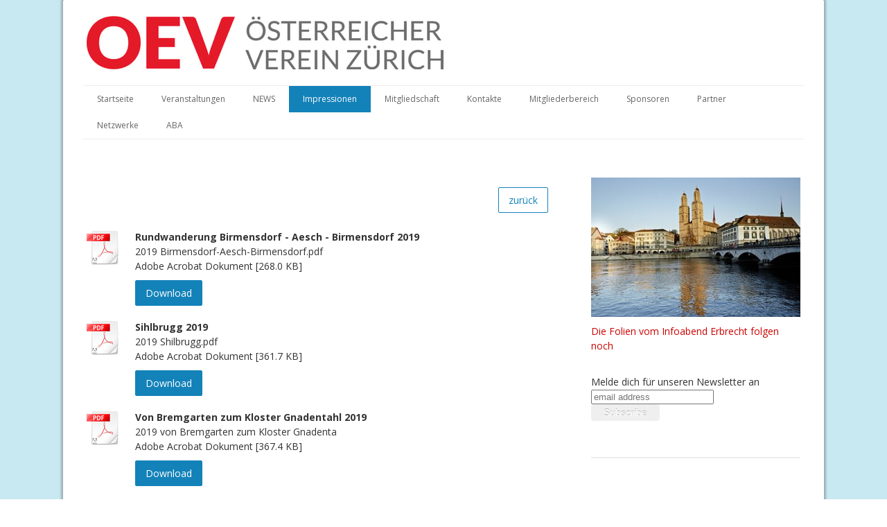

--- FILE ---
content_type: text/html; charset=UTF-8
request_url: https://www.oevzuerich.ch/impressionen/wanderungen/wanderberichte/
body_size: 8424
content:
<!DOCTYPE html>
<html lang="de-DE"><head>
    <meta charset="utf-8"/>
    <link rel="dns-prefetch preconnect" href="https://u.jimcdn.com/" crossorigin="anonymous"/>
<link rel="dns-prefetch preconnect" href="https://assets.jimstatic.com/" crossorigin="anonymous"/>
<link rel="dns-prefetch preconnect" href="https://image.jimcdn.com" crossorigin="anonymous"/>
<link rel="dns-prefetch preconnect" href="https://fonts.jimstatic.com" crossorigin="anonymous"/>
<meta name="viewport" content="width=device-width, initial-scale=1"/>
<meta http-equiv="X-UA-Compatible" content="IE=edge"/>
<meta name="description" content=""/>
<meta name="robots" content="index, follow, archive"/>
<meta property="st:section" content=""/>
<meta name="generator" content="Jimdo Creator"/>
<meta name="twitter:title" content="Wanderberichte"/>
<meta name="twitter:description" content="-"/>
<meta name="twitter:card" content="summary_large_image"/>
<meta property="og:url" content="http://www.oevzuerich.ch/impressionen/wanderungen/wanderberichte/"/>
<meta property="og:title" content="Wanderberichte"/>
<meta property="og:description" content=""/>
<meta property="og:type" content="website"/>
<meta property="og:locale" content="de_DE"/>
<meta property="og:site_name" content="Österreicher-Verein Zürich"/><title>Wanderberichte - Österreicher-Verein Zürich</title>
<link rel="icon" type="image/png" href="[data-uri]"/>
    
<link rel="canonical" href="https://www.oevzuerich.ch/impressionen/wanderungen/wanderberichte/"/>

        <script src="https://assets.jimstatic.com/ckies.js.865e7e29143a563466bd.js"></script>

        <script src="https://assets.jimstatic.com/cookieControl.js.05068c522913fc506a64.js"></script>
    <script>window.CookieControlSet.setToOff();</script>

    <style>html,body{margin:0}.hidden{display:none}.n{padding:5px}#cc-website-title a {text-decoration: none}.cc-m-image-align-1{text-align:left}.cc-m-image-align-2{text-align:right}.cc-m-image-align-3{text-align:center}</style>

        <link href="https://u.jimcdn.com/cms/o/s5b12fb8b254cf529/layout/dm_3f70f19773aa24edf25f46d536f84b2b/css/layout.css?t=1543256642" rel="stylesheet" type="text/css" id="jimdo_layout_css"/>
<script>     /* <![CDATA[ */     /*!  loadCss [c]2014 @scottjehl, Filament Group, Inc.  Licensed MIT */     window.loadCSS = window.loadCss = function(e,n,t){var r,l=window.document,a=l.createElement("link");if(n)r=n;else{var i=(l.body||l.getElementsByTagName("head")[0]).childNodes;r=i[i.length-1]}var o=l.styleSheets;a.rel="stylesheet",a.href=e,a.media="only x",r.parentNode.insertBefore(a,n?r:r.nextSibling);var d=function(e){for(var n=a.href,t=o.length;t--;)if(o[t].href===n)return e.call(a);setTimeout(function(){d(e)})};return a.onloadcssdefined=d,d(function(){a.media=t||"all"}),a};     window.onloadCSS = function(n,o){n.onload=function(){n.onload=null,o&&o.call(n)},"isApplicationInstalled"in navigator&&"onloadcssdefined"in n&&n.onloadcssdefined(o)}     /* ]]> */ </script>     <script>
// <![CDATA[
onloadCSS(loadCss('https://assets.jimstatic.com/web.css.0732c147b7adfbb7c932a67d78765812.css') , function() {
    this.id = 'jimdo_web_css';
});
// ]]>
</script>
<link href="https://assets.jimstatic.com/web.css.0732c147b7adfbb7c932a67d78765812.css" rel="preload" as="style"/>
<noscript>
<link href="https://assets.jimstatic.com/web.css.0732c147b7adfbb7c932a67d78765812.css" rel="stylesheet"/>
</noscript>
    <script>
    //<![CDATA[
        var jimdoData = {"isTestserver":false,"isLcJimdoCom":false,"isJimdoHelpCenter":false,"isProtectedPage":false,"cstok":"","cacheJsKey":"0ba5092ae053dfe2d8f882d5bc69346e6cd6ba39","cacheCssKey":"0ba5092ae053dfe2d8f882d5bc69346e6cd6ba39","cdnUrl":"https:\/\/assets.jimstatic.com\/","minUrl":"https:\/\/assets.jimstatic.com\/app\/cdn\/min\/file\/","authUrl":"https:\/\/a.jimdo.com\/","webPath":"https:\/\/www.oevzuerich.ch\/","appUrl":"https:\/\/a.jimdo.com\/","cmsLanguage":"de_DE","isFreePackage":false,"mobile":false,"isDevkitTemplateUsed":true,"isTemplateResponsive":true,"websiteId":"s5b12fb8b254cf529","pageId":2487743227,"packageId":2,"shop":{"deliveryTimeTexts":{"1":"1 - 3 Tage Lieferzeit","2":"3 - 5 Tage Lieferzeit","3":"5 - 8 Tage Lieferzeit"},"checkoutButtonText":"Zur Kasse","isReady":false,"currencyFormat":{"pattern":"\u00a4 #,##0.00;\u00a4-#,##0.00","convertedPattern":"$ #,##0.00","symbols":{"GROUPING_SEPARATOR":" ","DECIMAL_SEPARATOR":".","CURRENCY_SYMBOL":"CHF"}},"currencyLocale":"de_CH"},"tr":{"gmap":{"searchNotFound":"Die angegebene Adresse konnte nicht gefunden werden.","routeNotFound":"Die Anfahrtsroute konnte nicht berechnet werden. M\u00f6gliche Gr\u00fcnde: Die Startadresse ist zu ungenau oder zu weit von der Zieladresse entfernt."},"shop":{"checkoutSubmit":{"next":"N\u00e4chster Schritt","wait":"Bitte warten"},"paypalError":"Da ist leider etwas schiefgelaufen. Bitte versuche es erneut!","cartBar":"Zum Warenkorb","maintenance":"Dieser Shop ist vor\u00fcbergehend leider nicht erreichbar. Bitte probieren Sie es sp\u00e4ter noch einmal.","addToCartOverlay":{"productInsertedText":"Der Artikel wurde dem Warenkorb hinzugef\u00fcgt.","continueShoppingText":"Weiter einkaufen","reloadPageText":"neu laden"},"notReadyText":"Dieser Shop ist noch nicht vollst\u00e4ndig eingerichtet.","numLeftText":"Mehr als {:num} Exemplare dieses Artikels sind z.Z. leider nicht verf\u00fcgbar.","oneLeftText":"Es ist leider nur noch ein Exemplar dieses Artikels verf\u00fcgbar."},"common":{"timeout":"Es ist ein Fehler aufgetreten. Die von dir ausgew\u00e4hlte Aktion wurde abgebrochen. Bitte versuche es in ein paar Minuten erneut."},"form":{"badRequest":"Es ist ein Fehler aufgetreten: Die Eingaben konnten leider nicht \u00fcbermittelt werden. Bitte versuche es sp\u00e4ter noch einmal!"}},"jQuery":"jimdoGen002","isJimdoMobileApp":false,"bgConfig":{"id":134991027,"type":"color","color":"rgb(201, 233, 242)"},"bgFullscreen":null,"responsiveBreakpointLandscape":767,"responsiveBreakpointPortrait":480,"copyableHeadlineLinks":false,"tocGeneration":false,"googlemapsConsoleKey":false,"loggingForAnalytics":false,"loggingForPredefinedPages":false,"isFacebookPixelIdEnabled":false,"userAccountId":"f5e5abb6-0891-4f9b-a4bd-66af42b44285"};
    // ]]>
</script>

     <script> (function(window) { 'use strict'; var regBuff = window.__regModuleBuffer = []; var regModuleBuffer = function() { var args = [].slice.call(arguments); regBuff.push(args); }; if (!window.regModule) { window.regModule = regModuleBuffer; } })(window); </script>
    <script src="https://assets.jimstatic.com/web.js.9116b46b92b1358798e9.js" async="true"></script>
    <script src="https://assets.jimstatic.com/at.js.f382a7177e7e5639d628.js"></script>
    

</head>

<body class="body cc-page j-m-gallery-styles j-m-video-styles j-m-hr-styles j-m-header-styles j-m-text-styles j-m-emotionheader-styles j-m-htmlCode-styles j-m-rss-styles j-m-form-styles j-m-table-styles j-m-textWithImage-styles j-m-downloadDocument-styles j-m-imageSubtitle-styles j-m-flickr-styles j-m-googlemaps-styles j-m-blogSelection-styles j-m-comment-styles j-m-jimdo-styles j-m-profile-styles j-m-guestbook-styles j-m-promotion-styles j-m-twitter-styles j-m-hgrid-styles j-m-shoppingcart-styles j-m-catalog-styles j-m-product-styles-disabled j-m-facebook-styles j-m-sharebuttons-styles-disabled j-m-formnew-styles-disabled j-m-callToAction-styles j-m-turbo-styles j-m-spacing-styles j-m-googleplus-styles j-m-dummy-styles j-m-search-styles j-m-booking-styles j-m-socialprofiles-styles j-footer-styles cc-pagemode-default cc-content-parent" id="page-2487743227">

<div id="cc-inner" class="cc-content-parent">
  <!-- _main.sass -->
  <input type="checkbox" id="jtpl-navigation__checkbox" class="jtpl-navigation__checkbox"/><div class="jtpl-main cc-content-parent">

    <!-- background-area -->
    <div class="jtpl-background-area" background-area=""></div>
    <!-- END background-area -->

    <!-- _mobile-navigation.sass-->
    <div class="jtpl-mobile-topbar navigation-colors navigation-colors--transparency">
      <label for="jtpl-navigation__checkbox" class="jtpl-navigation__label navigation-colors__menu-icon">
        <span class="jtpl-navigation__icon navigation-colors__menu-icon"></span>
      </label>
    </div>
    <div class="jtpl-mobile-navigation navigation-colors navigation-colors--transparency">
      <div class="jtpl-mobile-navigation-container">
        <div data-container="navigation"><div class="j-nav-variant-nested"><ul class="cc-nav-level-0 j-nav-level-0"><li id="cc-nav-view-1136256685" class="jmd-nav__list-item-0 j-nav-has-children"><a href="/" data-link-title="Startseite">Startseite</a><span data-navi-toggle="cc-nav-view-1136256685" class="jmd-nav__toggle-button"></span><ul class="cc-nav-level-1 j-nav-level-1"><li id="cc-nav-view-1136434085" class="jmd-nav__list-item-1"><a href="/startseite/vorstand/" data-link-title="Vorstand">Vorstand</a></li><li id="cc-nav-view-1136426485" class="jmd-nav__list-item-1"><a href="/startseite/vereinschronik/" data-link-title="Vereinschronik">Vereinschronik</a></li><li id="cc-nav-view-2484349327" class="jmd-nav__list-item-1"><a href="/startseite/statuten/" data-link-title="Statuten">Statuten</a></li></ul></li><li id="cc-nav-view-2487645627" class="jmd-nav__list-item-0 j-nav-has-children"><a href="/veranstaltungen/" data-link-title="Veranstaltungen">Veranstaltungen</a><span data-navi-toggle="cc-nav-view-2487645627" class="jmd-nav__toggle-button"></span><ul class="cc-nav-level-1 j-nav-level-1"><li id="cc-nav-view-1136256785" class="jmd-nav__list-item-1"><a href="/veranstaltungen/jahresprogramm/" data-link-title="Jahresprogramm">Jahresprogramm</a></li><li id="cc-nav-view-2556369027" class="jmd-nav__list-item-1"><a href="/veranstaltungen/führung-im-kispi-zürich/" data-link-title="Führung im KISPI Zürich">Führung im KISPI Zürich</a></li><li id="cc-nav-view-2311105827" class="jmd-nav__list-item-1"><a href="/veranstaltungen/ball-2026/" data-link-title="Ball 2026">Ball 2026</a></li></ul></li><li id="cc-nav-view-2509495127" class="jmd-nav__list-item-0 j-nav-has-children"><a href="/news/" data-link-title="NEWS">NEWS</a><span data-navi-toggle="cc-nav-view-2509495127" class="jmd-nav__toggle-button"></span><ul class="cc-nav-level-1 j-nav-level-1"><li id="cc-nav-view-2492511427" class="jmd-nav__list-item-1"><a href="/news/lebensbestätigungen/" data-link-title="Lebensbestätigungen">Lebensbestätigungen</a></li></ul></li><li id="cc-nav-view-2487742427" class="jmd-nav__list-item-0 cc-nav-parent j-nav-parent jmd-nav__item--parent"><a href="/impressionen/" data-link-title="Impressionen">Impressionen</a></li><li id="cc-nav-view-2488273927" class="jmd-nav__list-item-0 j-nav-has-children"><a href="/mitgliedschaft/" data-link-title="Mitgliedschaft">Mitgliedschaft</a><span data-navi-toggle="cc-nav-view-2488273927" class="jmd-nav__toggle-button"></span><ul class="cc-nav-level-1 j-nav-level-1"><li id="cc-nav-view-2483729927" class="jmd-nav__list-item-1"><a href="/mitgliedschaft/online-anmeldeformular/" data-link-title="Online Anmeldeformular">Online Anmeldeformular</a></li></ul></li><li id="cc-nav-view-2490077727" class="jmd-nav__list-item-0 j-nav-has-children"><a href="/kontakte/" data-link-title="Kontakte">Kontakte</a><span data-navi-toggle="cc-nav-view-2490077727" class="jmd-nav__toggle-button"></span><ul class="cc-nav-level-1 j-nav-level-1"><li id="cc-nav-view-1136257485" class="jmd-nav__list-item-1"><a href="/kontakte/kontaktformular/" data-link-title="Kontaktformular">Kontaktformular</a></li></ul></li><li id="cc-nav-view-1137293985" class="jmd-nav__list-item-0"><a href="/mitgliederbereich/" data-link-title="Mitgliederbereich">Mitgliederbereich</a></li><li id="cc-nav-view-2545380727" class="jmd-nav__list-item-0"><a href="https://www.voes.ch/sponsoren/" data-link-title="Sponsoren" target="_blank" rel="nofollow">Sponsoren</a></li><li id="cc-nav-view-2545380527" class="jmd-nav__list-item-0"><a href="https://www.voes.ch/partner/" data-link-title="Partner" target="_blank" rel="nofollow">Partner</a></li><li id="cc-nav-view-2549202827" class="jmd-nav__list-item-0"><a href="https://www.voes.ch/netzwerke/" data-link-title="Netzwerke" target="_blank" rel="nofollow">Netzwerke</a></li><li id="cc-nav-view-2562528227" class="jmd-nav__list-item-0"><a href="/aba/" data-link-title="ABA">ABA</a></li></ul></div></div>
      </div>
    </div>
    <!-- END _mobile-navigation.sass-->
      <div class="jtpl-section__gutter layout-alignment content-options-box cc-content-parent">

      <!-- _header.sass -->
      <header class="jtpl-header"><div class="jtpl-header__container">
          <div id="cc-website-logo" class="cc-single-module-element"><div id="cc-m-13618746227" class="j-module n j-imageSubtitle"><div class="cc-m-image-container"><figure class="cc-imagewrapper cc-m-image-align-1">
<a href="https://www.oevzuerich.ch/" target="_self"><img srcset="https://image.jimcdn.com/cdn-cgi/image/width=320%2Cheight=10000%2Cfit=contain%2Cformat=jpg%2C/app/cms/storage/image/path/s5b12fb8b254cf529/image/i24134dbc36026a4d/version/1549393233/image.jpg 320w, https://image.jimcdn.com/cdn-cgi/image/width=515%2Cheight=10000%2Cfit=contain%2Cformat=jpg%2C/app/cms/storage/image/path/s5b12fb8b254cf529/image/i24134dbc36026a4d/version/1549393233/image.jpg 515w, https://image.jimcdn.com/cdn-cgi/image/width=640%2Cheight=10000%2Cfit=contain%2Cformat=jpg%2C/app/cms/storage/image/path/s5b12fb8b254cf529/image/i24134dbc36026a4d/version/1549393233/image.jpg 640w, https://image.jimcdn.com/cdn-cgi/image/width=960%2Cheight=10000%2Cfit=contain%2Cformat=jpg%2C/app/cms/storage/image/path/s5b12fb8b254cf529/image/i24134dbc36026a4d/version/1549393233/image.jpg 960w, https://image.jimcdn.com/cdn-cgi/image/width=1030%2Cheight=10000%2Cfit=contain%2Cformat=jpg%2C/app/cms/storage/image/path/s5b12fb8b254cf529/image/i24134dbc36026a4d/version/1549393233/image.jpg 1030w" sizes="(min-width: 515px) 515px, 100vw" id="cc-m-imagesubtitle-image-13618746227" src="https://image.jimcdn.com/cdn-cgi/image/width=515%2Cheight=10000%2Cfit=contain%2Cformat=jpg%2C/app/cms/storage/image/path/s5b12fb8b254cf529/image/i24134dbc36026a4d/version/1549393233/image.jpg" alt="Österreicher-Verein Zürich" class="" data-src-width="1187" data-src-height="178" data-src="https://image.jimcdn.com/cdn-cgi/image/width=515%2Cheight=10000%2Cfit=contain%2Cformat=jpg%2C/app/cms/storage/image/path/s5b12fb8b254cf529/image/i24134dbc36026a4d/version/1549393233/image.jpg" data-image-id="8870230427"/></a>    

</figure>
</div>
<div class="cc-clear"></div>
<script id="cc-m-reg-13618746227">// <![CDATA[

    window.regModule("module_imageSubtitle", {"data":{"imageExists":true,"hyperlink":"","hyperlink_target":"","hyperlinkAsString":"","pinterest":"0","id":13618746227,"widthEqualsContent":"0","resizeWidth":"515","resizeHeight":78},"id":13618746227});
// ]]>
</script></div></div>
          
        </div>

        <div class="jtpl-navigation">
          <!-- navigation.sass -->
          <nav class="jtpl-navigation__inner navigation-colors navigation-alignment" data-dropdown="true"><div data-container="navigation"><div class="j-nav-variant-nested"><ul class="cc-nav-level-0 j-nav-level-0"><li id="cc-nav-view-1136256685" class="jmd-nav__list-item-0 j-nav-has-children"><a href="/" data-link-title="Startseite">Startseite</a><span data-navi-toggle="cc-nav-view-1136256685" class="jmd-nav__toggle-button"></span><ul class="cc-nav-level-1 j-nav-level-1"><li id="cc-nav-view-1136434085" class="jmd-nav__list-item-1"><a href="/startseite/vorstand/" data-link-title="Vorstand">Vorstand</a></li><li id="cc-nav-view-1136426485" class="jmd-nav__list-item-1"><a href="/startseite/vereinschronik/" data-link-title="Vereinschronik">Vereinschronik</a></li><li id="cc-nav-view-2484349327" class="jmd-nav__list-item-1"><a href="/startseite/statuten/" data-link-title="Statuten">Statuten</a></li></ul></li><li id="cc-nav-view-2487645627" class="jmd-nav__list-item-0 j-nav-has-children"><a href="/veranstaltungen/" data-link-title="Veranstaltungen">Veranstaltungen</a><span data-navi-toggle="cc-nav-view-2487645627" class="jmd-nav__toggle-button"></span><ul class="cc-nav-level-1 j-nav-level-1"><li id="cc-nav-view-1136256785" class="jmd-nav__list-item-1"><a href="/veranstaltungen/jahresprogramm/" data-link-title="Jahresprogramm">Jahresprogramm</a></li><li id="cc-nav-view-2556369027" class="jmd-nav__list-item-1"><a href="/veranstaltungen/führung-im-kispi-zürich/" data-link-title="Führung im KISPI Zürich">Führung im KISPI Zürich</a></li><li id="cc-nav-view-2311105827" class="jmd-nav__list-item-1"><a href="/veranstaltungen/ball-2026/" data-link-title="Ball 2026">Ball 2026</a></li></ul></li><li id="cc-nav-view-2509495127" class="jmd-nav__list-item-0 j-nav-has-children"><a href="/news/" data-link-title="NEWS">NEWS</a><span data-navi-toggle="cc-nav-view-2509495127" class="jmd-nav__toggle-button"></span><ul class="cc-nav-level-1 j-nav-level-1"><li id="cc-nav-view-2492511427" class="jmd-nav__list-item-1"><a href="/news/lebensbestätigungen/" data-link-title="Lebensbestätigungen">Lebensbestätigungen</a></li></ul></li><li id="cc-nav-view-2487742427" class="jmd-nav__list-item-0 cc-nav-parent j-nav-parent jmd-nav__item--parent"><a href="/impressionen/" data-link-title="Impressionen">Impressionen</a></li><li id="cc-nav-view-2488273927" class="jmd-nav__list-item-0 j-nav-has-children"><a href="/mitgliedschaft/" data-link-title="Mitgliedschaft">Mitgliedschaft</a><span data-navi-toggle="cc-nav-view-2488273927" class="jmd-nav__toggle-button"></span><ul class="cc-nav-level-1 j-nav-level-1"><li id="cc-nav-view-2483729927" class="jmd-nav__list-item-1"><a href="/mitgliedschaft/online-anmeldeformular/" data-link-title="Online Anmeldeformular">Online Anmeldeformular</a></li></ul></li><li id="cc-nav-view-2490077727" class="jmd-nav__list-item-0 j-nav-has-children"><a href="/kontakte/" data-link-title="Kontakte">Kontakte</a><span data-navi-toggle="cc-nav-view-2490077727" class="jmd-nav__toggle-button"></span><ul class="cc-nav-level-1 j-nav-level-1"><li id="cc-nav-view-1136257485" class="jmd-nav__list-item-1"><a href="/kontakte/kontaktformular/" data-link-title="Kontaktformular">Kontaktformular</a></li></ul></li><li id="cc-nav-view-1137293985" class="jmd-nav__list-item-0"><a href="/mitgliederbereich/" data-link-title="Mitgliederbereich">Mitgliederbereich</a></li><li id="cc-nav-view-2545380727" class="jmd-nav__list-item-0"><a href="https://www.voes.ch/sponsoren/" data-link-title="Sponsoren" target="_blank" rel="nofollow">Sponsoren</a></li><li id="cc-nav-view-2545380527" class="jmd-nav__list-item-0"><a href="https://www.voes.ch/partner/" data-link-title="Partner" target="_blank" rel="nofollow">Partner</a></li><li id="cc-nav-view-2549202827" class="jmd-nav__list-item-0"><a href="https://www.voes.ch/netzwerke/" data-link-title="Netzwerke" target="_blank" rel="nofollow">Netzwerke</a></li><li id="cc-nav-view-2562528227" class="jmd-nav__list-item-0"><a href="/aba/" data-link-title="ABA">ABA</a></li></ul></div></div>
          </nav><!-- END navigation.sass --><!-- _cart.sass --><div class="jtpl-cart">
            
          </div>
          <!-- END _cart.sass -->

        </div>

      </header><!-- END _header-sass --><!-- _content-container.sass --><div class="jtpl-content__container cc-content-parent">
        <div class="jtpl-breadcrump breadcrumb-options">
          <div data-container="navigation"><div class="j-nav-variant-breadcrumb"><ol itemscope="true" itemtype="http://schema.org/BreadcrumbList"><li itemscope="true" itemprop="itemListElement" itemtype="http://schema.org/ListItem"><a href="/impressionen/" data-link-title="Impressionen" itemprop="item"><span itemprop="name">Impressionen</span></a><meta itemprop="position" content="1"/></li></ol></div></div>
        </div>

        <div class="jtpl-content content-options cc-content-parent">
          <div id="content_area" data-container="content"><div id="content_start"></div>
        
        <div id="cc-matrix-3853844327"><div id="cc-m-13618990827" class="j-module n j-callToAction "><div class="j-calltoaction-wrapper j-calltoaction-align-3">
    <a class="j-calltoaction-link j-calltoaction-link-style-3" data-action="button" href="/impressionen/wanderungen/" data-title="zurück">
        zurück    </a>
</div>
</div><div id="cc-m-13763330127" class="j-module n j-downloadDocument ">
        <a class="j-m-dowload" href="/app/download/13763330127/2019+Birmensdorf-Aesch-Birmensdorf.pdf?t=1558807572">            <img src="https://assets.jimstatic.com/s/img/cc/icons/pdf.png" width="51" height="51" class="downloadImage" alt="Download"/>
                </a>
        
    <div data-name="download-description" class="descriptionContainer">
                    <div class="cc-m-download-title">Rundwanderung Birmensdorf - Aesch - Birmensdorf 2019</div>
        
        
                    <div class="cc-m-download-file">
                <div class="cc-m-download-file-name">2019 Birmensdorf-Aesch-Birmensdorf.pdf</div>
                <div class="cc-m-download-file-info">
                    <span class="cc-m-download-file-type">Adobe Acrobat Dokument</span>
                    <span class="cc-m-download-file-size">268.0 KB</span>
                </div>
                <div class="cc-m-download-file-link"><a href="/app/download/13763330127/2019+Birmensdorf-Aesch-Birmensdorf.pdf?t=1558807572" class="cc-m-download-link">Download</a></div>
            </div>
            </div>

    
    <script id="cc-m-reg-13763330127">// <![CDATA[

    window.regModule("module_downloadDocument", {"variant":"default","selector":"#cc-m-download-13763330127","id":"13763330127","showpreview":true,"fileExists":true});
// ]]>
</script></div><div id="cc-m-13763329927" class="j-module n j-downloadDocument ">
        <a class="j-m-dowload" href="/app/download/13763329927/2019+Shilbrugg.pdf?t=1558807548">            <img src="https://assets.jimstatic.com/s/img/cc/icons/pdf.png" width="51" height="51" class="downloadImage" alt="Download"/>
                </a>
        
    <div data-name="download-description" class="descriptionContainer">
                    <div class="cc-m-download-title">Sihlbrugg 2019</div>
        
        
                    <div class="cc-m-download-file">
                <div class="cc-m-download-file-name">2019 Shilbrugg.pdf</div>
                <div class="cc-m-download-file-info">
                    <span class="cc-m-download-file-type">Adobe Acrobat Dokument</span>
                    <span class="cc-m-download-file-size">361.7 KB</span>
                </div>
                <div class="cc-m-download-file-link"><a href="/app/download/13763329927/2019+Shilbrugg.pdf?t=1558807548" class="cc-m-download-link">Download</a></div>
            </div>
            </div>

    
    <script id="cc-m-reg-13763329927">// <![CDATA[

    window.regModule("module_downloadDocument", {"variant":"default","selector":"#cc-m-download-13763329927","id":"13763329927","showpreview":true,"fileExists":true});
// ]]>
</script></div><div id="cc-m-13763329827" class="j-module n j-downloadDocument ">
        <a class="j-m-dowload" href="/app/download/13763329827/2019+von+Bremgarten+zum+Kloster+Gnadental.pdf?t=1558807548">            <img src="https://assets.jimstatic.com/s/img/cc/icons/pdf.png" width="51" height="51" class="downloadImage" alt="Download"/>
                </a>
        
    <div data-name="download-description" class="descriptionContainer">
                    <div class="cc-m-download-title">Von Bremgarten zum Kloster Gnadentahl 2019</div>
        
        
                    <div class="cc-m-download-file">
                <div class="cc-m-download-file-name">2019 von Bremgarten zum Kloster Gnadenta</div>
                <div class="cc-m-download-file-info">
                    <span class="cc-m-download-file-type">Adobe Acrobat Dokument</span>
                    <span class="cc-m-download-file-size">367.4 KB</span>
                </div>
                <div class="cc-m-download-file-link"><a href="/app/download/13763329827/2019+von+Bremgarten+zum+Kloster+Gnadental.pdf?t=1558807548" class="cc-m-download-link">Download</a></div>
            </div>
            </div>

    
    <script id="cc-m-reg-13763329827">// <![CDATA[

    window.regModule("module_downloadDocument", {"variant":"default","selector":"#cc-m-download-13763329827","id":"13763329827","showpreview":true,"fileExists":true});
// ]]>
</script></div><div id="cc-m-13705849727" class="j-module n j-downloadDocument ">
        <a class="j-m-dowload" href="/app/download/13705849727/Wanderung_Hoengg_2019.pdf?t=1558807548">            <img src="https://assets.jimstatic.com/s/img/cc/icons/pdf.png" width="51" height="51" class="downloadImage" alt="Download"/>
                </a>
        
    <div data-name="download-description" class="descriptionContainer">
                    <div class="cc-m-download-title">Wanderung Höngg 2019</div>
        
        
                    <div class="cc-m-download-file">
                <div class="cc-m-download-file-name">Wanderung_Hoengg_2019.pdf</div>
                <div class="cc-m-download-file-info">
                    <span class="cc-m-download-file-type">Adobe Acrobat Dokument</span>
                    <span class="cc-m-download-file-size">348.5 KB</span>
                </div>
                <div class="cc-m-download-file-link"><a href="/app/download/13705849727/Wanderung_Hoengg_2019.pdf?t=1558807548" class="cc-m-download-link">Download</a></div>
            </div>
            </div>

    
    <script id="cc-m-reg-13705849727">// <![CDATA[

    window.regModule("module_downloadDocument", {"variant":"default","selector":"#cc-m-download-13705849727","id":"13705849727","showpreview":true,"fileExists":true});
// ]]>
</script></div><div id="cc-m-13629891727" class="j-module n j-downloadDocument ">
        <a class="j-m-dowload" href="/app/download/13629891727/Auf+dem+Wildheuerpfad.pdf?t=1558807548">            <img src="https://assets.jimstatic.com/s/img/cc/icons/pdf.png" width="51" height="51" class="downloadImage" alt="Download"/>
                </a>
        
    <div data-name="download-description" class="descriptionContainer">
                    <div class="cc-m-download-title">Auf dem Wildheuerpfad August 2018</div>
        
        
                    <div class="cc-m-download-file">
                <div class="cc-m-download-file-name">Auf dem Wildheuerpfad.pdf</div>
                <div class="cc-m-download-file-info">
                    <span class="cc-m-download-file-type">Adobe Acrobat Dokument</span>
                    <span class="cc-m-download-file-size">268.8 KB</span>
                </div>
                <div class="cc-m-download-file-link"><a href="/app/download/13629891727/Auf+dem+Wildheuerpfad.pdf?t=1558807548" class="cc-m-download-link">Download</a></div>
            </div>
            </div>

    
    <script id="cc-m-reg-13629891727">// <![CDATA[

    window.regModule("module_downloadDocument", {"variant":"default","selector":"#cc-m-download-13629891727","id":"13629891727","showpreview":true,"fileExists":true});
// ]]>
</script></div><div id="cc-m-13618983927" class="j-module n j-downloadDocument ">
        <a class="j-m-dowload" href="/app/download/13618983927/2018+H%C3%B6ngger+Spaziergang.pdf?t=1558807548">            <img src="https://assets.jimstatic.com/s/img/cc/icons/pdf.png" width="51" height="51" class="downloadImage" alt="Download"/>
                </a>
        
    <div data-name="download-description" class="descriptionContainer">
                    <div class="cc-m-download-title">Höngger Spaziergang Januar 2018</div>
        
        
                    <div class="cc-m-download-file">
                <div class="cc-m-download-file-name">2018 Höngger Spaziergang.pdf</div>
                <div class="cc-m-download-file-info">
                    <span class="cc-m-download-file-type">Adobe Acrobat Dokument</span>
                    <span class="cc-m-download-file-size">204.1 KB</span>
                </div>
                <div class="cc-m-download-file-link"><a href="/app/download/13618983927/2018+H%C3%B6ngger+Spaziergang.pdf?t=1558807548" class="cc-m-download-link">Download</a></div>
            </div>
            </div>

    
    <script id="cc-m-reg-13618983927">// <![CDATA[

    window.regModule("module_downloadDocument", {"variant":"default","selector":"#cc-m-download-13618983927","id":"13618983927","showpreview":true,"fileExists":true});
// ]]>
</script></div></div>
        
        </div>
        </div>

        <aside class="jtpl-sidebar sidebar-options"><div data-container="sidebar"><div id="cc-matrix-1376723685"><div id="cc-m-13707480027" class="j-module n j-imageSubtitle "><figure class="cc-imagewrapper cc-m-image-align-1 cc-m-width-maxed">
<img srcset="https://image.jimcdn.com/cdn-cgi/image/width=302%2Cheight=10000%2Cfit=contain%2Cformat=jpg%2C/app/cms/storage/image/path/s5b12fb8b254cf529/image/i6c0f3e6bfefe33c4/version/1549393268/image.jpg 302w, https://image.jimcdn.com/cdn-cgi/image/width=320%2Cheight=10000%2Cfit=contain%2Cformat=jpg%2C/app/cms/storage/image/path/s5b12fb8b254cf529/image/i6c0f3e6bfefe33c4/version/1549393268/image.jpg 320w, https://image.jimcdn.com/cdn-cgi/image/width=604%2Cheight=10000%2Cfit=contain%2Cformat=jpg%2C/app/cms/storage/image/path/s5b12fb8b254cf529/image/i6c0f3e6bfefe33c4/version/1549393268/image.jpg 604w" sizes="(min-width: 302px) 302px, 100vw" id="cc-m-imagesubtitle-image-13707480027" src="https://image.jimcdn.com/cdn-cgi/image/width=302%2Cheight=10000%2Cfit=contain%2Cformat=jpg%2C/app/cms/storage/image/path/s5b12fb8b254cf529/image/i6c0f3e6bfefe33c4/version/1549393268/image.jpg" alt="" class="" data-src-width="1024" data-src-height="683" data-src="https://image.jimcdn.com/cdn-cgi/image/width=302%2Cheight=10000%2Cfit=contain%2Cformat=jpg%2C/app/cms/storage/image/path/s5b12fb8b254cf529/image/i6c0f3e6bfefe33c4/version/1549393268/image.jpg" data-image-id="8946727927"/>    

</figure>

<div class="cc-clear"></div>
<script id="cc-m-reg-13707480027">// <![CDATA[

    window.regModule("module_imageSubtitle", {"data":{"imageExists":true,"hyperlink":"","hyperlink_target":"","hyperlinkAsString":"","pinterest":"0","id":13707480027,"widthEqualsContent":"1","resizeWidth":"302","resizeHeight":202},"id":13707480027});
// ]]>
</script></div><div id="cc-m-14980833827" class="j-module n j-text "><p>
    <span style="color: #cc0000;">Die Folien vom Infoabend Erbrecht folgen noch</span>
</p></div><div id="cc-m-8324285185" class="j-module n j-text "><!-- Begin MailChimp Signup Form -->

<p>
     
</p>

<div id="mc_embed_signup">
    <form action="//oevzuerich.us10.list-manage.com/subscribe/post?u=50d314f232e5945873a428811&amp;id=8cc3d9002b" method="post" id="mc-embedded-subscribe-form" name="mc-embedded-subscribe-form" class="validate" target="_blank" novalidate="">
        <div id="mc_embed_signup_scroll">
            <label for="mce-EMAIL">Melde dich für unseren Newsletter an</label>             
        </div>

        <div>
            <input value="" name="EMAIL" class="email" id="mce-EMAIL" placeholder="email address" required="" type="email"/> 
            <!-- real people should not fill this in and expect good things - do not remove this or risk form bot signups-->

            <div style="position: absolute; left: -5000px;">
                <input name="b_50d314f232e5945873a428811_8cc3d9002b" value="" type="text" tabindex="-1"/>
            </div>

            <div class="clear">
                <input value="Subscribe" name="subscribe" id="mc-embedded-subscribe" class="button" type="submit"/>
            </div>
        </div>
    </form>
</div>
<!--End mc_embed_signup--></div><div id="cc-m-13674284827" class="j-module n j-spacing ">
    <div class="cc-m-spacer" style="height: 25px;">
    
</div>

</div><div id="cc-m-14884834627" class="j-module n j-hr ">    <hr/>
</div><div id="cc-m-14884837727" class="j-module n j-spacing ">
    <div class="cc-m-spacer" style="height: 50px;">
    
</div>

</div><div id="cc-m-6040400785" class="j-module n j-text "><p>
    <span style="color: #000000;"><strong>Österreicher-Verein Zürich</strong></span><br/>
    <a href="mailto:info@oevzuerich.ch" title="info@oevzuerich.ch"><span style="color: #000000;">info@oevzuerich.ch</span></a>
</p></div><div id="cc-m-14363559427" class="j-module n j-spacing ">
    <div class="cc-m-spacer" style="height: 33px;">
    
</div>

</div></div></div>
        </aside>
</div>
      <!-- END _content-container.sass -->

      <!-- _footer.sass -->
      <footer class="jtpl-footer footer-options"><div id="contentfooter" data-container="footer">

    
    <div class="j-meta-links">
        <a href="/about/">Impressum</a> | <a href="//www.oevzuerich.ch/j/privacy">Datenschutz</a> | <a href="/sitemap/">Sitemap</a>    </div>

    <div class="j-admin-links">
            
    <span class="loggedout">
        <a rel="nofollow" id="login" href="/login">Anmelden</a>
    </span>

<span class="loggedin">
    <a rel="nofollow" id="logout" target="_top" href="https://cms.e.jimdo.com/app/cms/logout.php">
        Abmelden    </a>
    |
    <a rel="nofollow" id="edit" target="_top" href="https://a.jimdo.com/app/auth/signin/jumpcms/?page=2487743227">Bearbeiten</a>
</span>
        </div>

    
</div>

      </footer><!-- END _footer.sass -->
</div>
  </div>
</div>    <script type="text/javascript">
//<![CDATA[
addAutomatedTracking('creator.website', track_anon);
//]]>
</script>
    
<div id="loginbox" class="hidden">

    <div id="loginbox-header">

    <a class="cc-close" title="Dieses Element zuklappen" href="#">zuklappen</a>

    <div class="c"></div>

</div>

<div id="loginbox-content">

        <div id="resendpw"></div>

        <div id="loginboxOuter"></div>
    </div>
</div>
<div id="loginbox-darklayer" class="hidden"></div>
<script>// <![CDATA[

    window.regModule("web_login", {"url":"https:\/\/www.oevzuerich.ch\/","pageId":2487743227});
// ]]>
</script>




</body>
</html>


--- FILE ---
content_type: text/css; charset=UTF-8
request_url: https://u.jimcdn.com/cms/o/s5b12fb8b254cf529/layout/dm_3f70f19773aa24edf25f46d536f84b2b/css/layout.css?t=1543256642
body_size: 5566
content:
@import url(https://fonts.jimstatic.com/css?family=Open+Sans:400,700,400italic,700italic|Dosis:400);@import url("https://fonts.jimstatic.com/css?family=Open%20Sans%3Aregular%7COpen%20Sans%3Aregular&subset=latin");fieldset,figure,p{margin:0}.jtpl-navigation__checkbox:checked+.jtpl-main .jtpl-navigation__icon,.jtpl-navigation__checkbox:checked+.jtpl-main .jtpl-navigation__icon:after,.jtpl-navigation__checkbox:checked+.jtpl-main .jtpl-navigation__icon:before,.jtpl-navigation__icon,.jtpl-navigation__icon:after,.jtpl-navigation__icon:before{border-radius:1000px;border-top-style:solid;display:block}a:link img,a:visited img,fieldset{border:0}.jtpl-navigation__checkbox:checked+.jtpl-main .jtpl-navigation__icon:after,.jtpl-navigation__checkbox:checked+.jtpl-main .jtpl-navigation__icon:before,.jtpl-navigation__icon:after,.jtpl-navigation__icon:before{content:'';position:absolute;width:100%}.jtpl-mobile-navigation .jmd-nav__toggle-button:after,.jtpl-mobile-navigation .jmd-nav__toggle-button:before{clear:both;display:table}fieldset{padding:0}html{font-size:62.5%;-webkit-text-size-adjust:100%;-ms-text-size-adjust:100%}.j-module .j-rss .rssFeedTitle,.j-module .j-website-title-content,.j-module h1,.j-module h2,.j-module h3,.j-module h4,.j-rss .j-module .rssFeedTitle,.j-rss .j-static-page .rssFeedTitle,.j-static-page .j-rss .rssFeedTitle,.j-static-page .j-website-title-content,.j-static-page h1,.j-static-page h2,.j-static-page h3,.j-static-page
h4{word-wrap:break-word}@media (max-width:767px){.j-module .j-website-title-content,.j-module h1,.j-static-page .j-website-title-content,.j-static-page
h1{font-size:30px!important}.j-module h2,.j-static-page
h2{font-size:26px!important}.j-module .j-rss .rssFeedTitle,.j-module h3,.j-rss .j-module .rssFeedTitle,.j-rss .j-static-page .rssFeedTitle,.j-static-page .j-rss .rssFeedTitle,.j-static-page
h3{font-size:22px!important}.j-module .cc-shop-product-desc h4,.j-static-page .cc-shop-product-desc
h4{font-size:19px!important}}.j-module .j-rss .rssFeedTitle,.j-module h1,.j-module h2,.j-module h3,.j-module h4,.j-rss .j-module .rssFeedTitle,.j-rss .j-static-page .rssFeedTitle,.j-rss .jtpl-footer .rssFeedTitle,.j-static-page .j-rss .rssFeedTitle,.j-static-page h1,.j-static-page h2,.j-static-page h3,.j-static-page h4,.jtpl-footer .j-rss .rssFeedTitle,.jtpl-footer h1,.jtpl-footer h2,.jtpl-footer h3,.jtpl-footer
h4{margin:0;color:#757575}.j-module h1,.j-static-page h1,.jtpl-footer
h1{font-size:36px;font-size:3.6rem;line-height:1.05}.j-module h2,.j-static-page h2,.jtpl-footer
h2{font-size:32px;font-size:3.2rem;line-height:1.25}.j-module .j-rss .rssFeedTitle,.j-module h3,.j-rss .j-module .rssFeedTitle,.j-rss .j-static-page .rssFeedTitle,.j-rss .jtpl-footer .rssFeedTitle,.j-static-page .j-rss .rssFeedTitle,.j-static-page h3,.jtpl-footer .j-rss .rssFeedTitle,.jtpl-footer
h3{font-size:24px;font-size:2.4rem;line-height:1.25}.blogreadmore:link,.blogreadmore:visited,.cc-pagemode-overlay input[type=submit].submitUser,.comment:link,.comment:visited,.commententry input[type=submit],.j-callToAction .j-calltoaction-link-style-1,.j-callToAction .j-calltoaction-link-style-2,.j-checkout__button,.j-comment input[type=submit],.j-downloadDocument .cc-m-download-link,.j-formnew input[type=submit],.j-googlemaps .cc-map-route-submit button,.j-newsletterbox input[type=submit],.j-product .cc-shop-addtocard,.j-rss br+a[target="_blank"],.skiptoform a:link,.skiptoform a:visited{border-radius:2px;box-sizing:border-box;transition:all .3s ease-in-out;font-size:14px;font-size:1.4rem;line-height:1.5;background-color:#1382b9;border:1px
solid #1382b9;color:#fff;cursor:pointer;display:inline-block;margin:1em
0;padding:.5em 1em;font-family:inherit;text-align:center;text-decoration:none}.blogreadmore:active:link,.blogreadmore:active:visited,.blogreadmore:focus:link,.blogreadmore:focus:visited,.blogreadmore:hover:link,.blogreadmore:hover:visited,.cc-pagemode-overlay input[type=submit].submitUser:active,.cc-pagemode-overlay input[type=submit].submitUser:focus,.cc-pagemode-overlay input[type=submit].submitUser:hover,.comment:active:link,.comment:active:visited,.comment:focus:link,.comment:focus:visited,.comment:hover:link,.comment:hover:visited,.commententry input[type=submit]:active,.commententry input[type=submit]:focus,.commententry input[type=submit]:hover,.j-callToAction .j-calltoaction-link-style-1:active,.j-callToAction .j-calltoaction-link-style-1:focus,.j-callToAction .j-calltoaction-link-style-1:hover,.j-callToAction .j-calltoaction-link-style-2:active,.j-callToAction .j-calltoaction-link-style-2:focus,.j-callToAction .j-calltoaction-link-style-2:hover,.j-checkout__button:active,.j-checkout__button:focus,.j-checkout__button:hover,.j-comment input[type=submit]:active,.j-comment input[type=submit]:focus,.j-comment input[type=submit]:hover,.j-downloadDocument .cc-m-download-link:active,.j-downloadDocument .cc-m-download-link:focus,.j-downloadDocument .cc-m-download-link:hover,.j-formnew input[type=submit]:active,.j-formnew input[type=submit]:focus,.j-formnew input[type=submit]:hover,.j-googlemaps .cc-map-route-submit button:active,.j-googlemaps .cc-map-route-submit button:focus,.j-googlemaps .cc-map-route-submit button:hover,.j-newsletterbox input[type=submit]:active,.j-newsletterbox input[type=submit]:focus,.j-newsletterbox input[type=submit]:hover,.j-product .cc-shop-addtocard:active,.j-product .cc-shop-addtocard:focus,.j-product .cc-shop-addtocard:hover,.j-rss br+a[target="_blank"]:active,.j-rss br+a[target="_blank"]:focus,.j-rss br+a[target="_blank"]:hover,.skiptoform a:active:link,.skiptoform a:active:visited,.skiptoform a:focus:link,.skiptoform a:focus:visited,.skiptoform a:hover:link,.skiptoform a:hover:visited{background-color:#0a415d;border-color:#0a415d;color:#fff;font-style:normal}.j-product .cc-shop-addtocard{background-color:#88b913;border-color:#88b913}.j-product .cc-shop-addtocard:active,.j-product .cc-shop-addtocard:focus,.j-product .cc-shop-addtocard:hover{background-color:#445d0a;border-color:#445d0a}.cc-pagemode-overlay #password,.j-checkout__input-field,.j-comment input[type=text],.j-comment input[type=date],.j-comment textarea,.j-formnew .cc-m-form-view-sortable input[type=text],.j-formnew .cc-m-form-view-sortable input[type=date],.j-formnew .cc-m-form-view-sortable input[type=email],.j-formnew .cc-m-form-view-sortable select,.j-formnew .cc-m-form-view-sortable textarea,.j-googlemaps .cc-map-route-start,.j-newsletterbox input[type=email]{border-radius:2px;box-sizing:border-box;transition:border-color .3s ease-in-out;padding:5px;background-color:#ededed;border:1px
solid;font-family:inherit;font-size:14px;font-size:1.4rem;line-height:1.5}.jtpl-main,.jtpl-navigation__inner .j-nav-level-0
li{font-family:"Open Sans",Helvetica,Arial,sans-serif}.cc-pagemode-overlay #password:active,.cc-pagemode-overlay #password:focus,.cc-pagemode-overlay #password:hover,.j-checkout__input-field:active,.j-checkout__input-field:focus,.j-checkout__input-field:hover,.j-comment input[type=text]:active,.j-comment input[type=text]:focus,.j-comment input[type=text]:hover,.j-comment input[type=date]:active,.j-comment input[type=date]:focus,.j-comment input[type=date]:hover,.j-comment textarea:active,.j-comment textarea:focus,.j-comment textarea:hover,.j-formnew .cc-m-form-view-sortable input[type=text]:active,.j-formnew .cc-m-form-view-sortable input[type=text]:focus,.j-formnew .cc-m-form-view-sortable input[type=text]:hover,.j-formnew .cc-m-form-view-sortable input[type=date]:active,.j-formnew .cc-m-form-view-sortable input[type=date]:focus,.j-formnew .cc-m-form-view-sortable input[type=date]:hover,.j-formnew .cc-m-form-view-sortable input[type=email]:active,.j-formnew .cc-m-form-view-sortable input[type=email]:focus,.j-formnew .cc-m-form-view-sortable input[type=email]:hover,.j-formnew .cc-m-form-view-sortable select:active,.j-formnew .cc-m-form-view-sortable select:focus,.j-formnew .cc-m-form-view-sortable select:hover,.j-formnew .cc-m-form-view-sortable textarea:active,.j-formnew .cc-m-form-view-sortable textarea:focus,.j-formnew .cc-m-form-view-sortable textarea:hover,.j-googlemaps .cc-map-route-start:active,.j-googlemaps .cc-map-route-start:focus,.j-googlemaps .cc-map-route-start:hover,.j-newsletterbox input[type=email]:active,.j-newsletterbox input[type=email]:focus,.j-newsletterbox input[type=email]:hover{border-color:inherit;outline:0}.j-has-shop .jtpl-navigation .j-nav-level-0{padding-right:70px}.jtpl-cart .j-cart{top:0;right:0}@media (max-width:767px){.jtpl-cart .j-cart:hover .j-cart--hover-popup{display:none}}.jtpl-cart .j-cart-icon-wrapper{height:60px;box-sizing:border-box;background:rgba(180,180,180,.75)!important}.jtpl-cart .j-cart-icon-wrapper .j-cart-icon{padding:7px
20px;color:rgba(50,50,50,.9);background-color:transparent}@media (min-width:768px){.jtpl-cart .j-cart{position:static}.jtpl-cart .j-cart:hover .j-cart--hover-popup{position:absolute;z-index:100;right:0}.jtpl-cart .j-cart-icon-wrapper{position:absolute;top:0;bottom:0;right:0;height:100%;max-height:80px}.jtpl-cart .j-cart-icon-wrapper .j-cart-icon{display:block;top:50%;margin-top:-12px;padding:0
15px;line-height:1;background:0 0}.j-cart--hover-popup{position:absolute;z-index:100;right:0}}.jtpl-content__container:after,.jtpl-content__container:before,.jtpl-footer:after,.jtpl-footer:before{content:"";display:table;clear:both}.jtpl-content__container{margin-bottom:35px}@media (min-width:768px){.jtpl-content__container{margin-top:35px}.jtpl-content{float:left;width:65%;box-sizing:border-box}.jtpl-sidebar{width:30%;float:right;box-sizing:border-box}}.jtpl-footer{border-top:1px solid #ededed;padding-bottom:20px;margin-top:20px;margin-bottom:5px;width:100%}.jtpl-footer a:link,.jtpl-footer a:visited{text-decoration:none;color:#1382b9}.j-info-row,.jtpl-footer a:active,.jtpl-footer a:focus,.jtpl-footer a:hover{color:#757575}.jtpl-header__container{padding:1.8rem 0}.jtpl-header__container a
img{max-height:200px}.jtpl-main{max-width:100%;overflow-x:hidden;color:#333;font-size:1.4em;line-height:1.5}.jtpl-background-area{position:fixed;height:100vh;width:100vw;top:0;left:0;z-index:-1}.jtpl-section__gutter{padding:0
2.85714rem;margin:0
auto 3.42857rem;background-color:#fff}.jtpl-main .jtpl-section__gutter{padding-top:60px}@media (max-width:767px){.jtpl-section__gutter{margin:0
auto 3.42857rem!important}}@media (min-width:1170px){.jtpl-section__gutter{max-width:1040px;margin-top:35px;border-radius:2px;box-shadow:0 0 3px 3px rgba(51,51,51,.3)}}.jtpl-navigation__checkbox{display:none}.jtpl-navigation__inner{display:none;border-top:1px solid #ededed;border-bottom:1px solid #ededed}@media (min-width:768px){.jtpl-main .jtpl-section__gutter{padding-top:inherit}.jtpl-navigation{position:relative}.jtpl-navigation__inner{display:block}}.jtpl-navigation__inner a:link,.jtpl-navigation__inner a:visited{color:#666;text-decoration:none;display:block;padding:10px
20px;background-color:#fff;margin:0;transition:background-color .3s ease-in-out,color .3s ease-in-out;word-wrap:break-word}.jtpl-navigation__inner a:active,.jtpl-navigation__inner a:focus,.jtpl-navigation__inner a:hover{background-color:#1382b9;color:#fff}.jtpl-navigation__inner .j-nav-level-0{padding:0;margin:0;list-style-type:none}.jtpl-navigation__inner .j-nav-level-0
li{display:inline-block;margin:0;padding:0;position:relative;font-size:12px;font-size:1.2rem;line-height:1.5}.jtpl-navigation__inner .j-nav-level-0 li:hover .j-nav-level-1{display:block;opacity:1;z-index:650001}.jtpl-navigation__inner .j-nav-level-1{position:absolute;top:100%;left:0;display:none;opacity:0;margin:0;padding:0;border-top:10px solid transparent;transition:opacity .3s ease-in-out}.jtpl-navigation__inner .j-nav-level-1
li{display:inline-block}.jtpl-navigation__inner .j-nav-level-1 li:hover .j-nav-level-2{display:block;opacity:1}.jtpl-navigation__inner .j-nav-level-1
a{margin-bottom:2px;margin-right:2px;width:130px;border:1px
solid #ededed;display:block;word-wrap:break-word}.jtpl-navigation__inner .j-nav-level-2{position:absolute;transition:opacity .3s ease-in-out;display:none;left:100%;margin:0;opacity:0;padding:0;top:0}.jtpl-navigation__inner .j-nav-level-2
li{display:inline-block}.jtpl-navigation__inner .j-nav-level-2 li:hover .j-nav-level-2{display:block;opacity:1}.jtpl-navigation__inner .j-nav-level-2 a:link,.jtpl-navigation__inner .j-nav-level-2 a:visited{width:130px;margin-bottom:2px;display:block;word-wrap:break-word}.jtpl-breadcrump{list-style:none;text-decoration:none;padding:15px
0 0;font-size:12px;font-size:1.2rem;line-height:1.5}.jtpl-breadcrump
ol{margin:0;padding:0}.jtpl-breadcrump
li{display:inline-block;padding-top:8px;color:#757575;font-size:11px;font-size:1.1rem;line-height:1.5;text-decoration:none}.jtpl-breadcrump li+li:before{content:">> "}#cc-checkout-steps li:last-child span:after,.j-blog-meta:after,.j-blog-meta:before{content:""}.jtpl-breadcrump li:only-child{display:none}.jtpl-breadcrump .j-nav-current:link,.jtpl-breadcrump .j-nav-current:visited{color:#1382b9}.jtpl-breadcrump a:link,.jtpl-breadcrump a:visited{color:#757575;padding:0
5px;text-decoration:none}.jtpl-breadcrump a:active,.jtpl-breadcrump a:focus,.jtpl-breadcrump a:hover{color:#1382b9}.jtpl-navigation__inner .j-nav-current>a:link,.jtpl-navigation__inner .j-nav-current>a:visited,.jtpl-navigation__inner .j-nav-parent>a:link,.jtpl-navigation__inner .j-nav-parent>a:visited{background-color:#1382b9;color:#fff}@keyframes
slideIn{0%{left:-100%;opacity:0}100%{left:0;opacity:1}}.jtpl-mobile-topbar{position:fixed;z-index:11;width:100%;height:60px;top:0;left:0;box-shadow:0 0 20px rgba(0,0,0,.1);background:rgba(255,255,255,.9);transition:transform .3s ease-in-out}.jtpl-mobile-navigation{position:fixed;z-index:100;opacity:0;top:0;left:-80%;width:80%;height:100%;background-color:#fff;box-shadow:0 0 45px rgba(51,51,51,.15);transition:left .3s ease-in-out,opacity .3s ease-in-out}@media (min-width:768px){.jtpl-mobile-navigation,.jtpl-mobile-topbar{display:none}}.jtpl-mobile-navigation .jmd-nav__toggle-button{box-sizing:border-box;width:42px;width:4.2rem;height:42px;height:4.2rem;position:absolute;right:0;outline:0;cursor:pointer;border:none;background-color:rgba(230,230,230,.7);-webkit-tap-highlight-color:transparent;text-align:center;display:block;border-radius:0;top:0}@media (min-width:768px){.jtpl-mobile-navigation .jmd-nav__toggle-button{display:none}}.jtpl-mobile-navigation .jmd-nav__toggle-button:before{-ms-transform:rotate(180deg);transform:rotate(180deg)}.jtpl-mobile-navigation .jmd-nav__toggle-button:after{-ms-transform:rotate(90deg);transform:rotate(90deg)}.jtpl-mobile-navigation .jmd-nav__toggle-button:after,.jtpl-mobile-navigation .jmd-nav__toggle-button:before{content:"";position:absolute;border-radius:.1rem;width:16.8px;width:1.68rem;height:2px;height:.2rem;left:12.6px;left:1.26rem;top:20px;top:2rem;background-color:#676767;transition:all .3s ease-in-out}.jtpl-mobile-navigation .jmd-nav__item--last-opened>.jmd-nav__toggle-button:after,.jtpl-mobile-navigation .jmd-nav__item--last-opened>.jmd-nav__toggle-button:before{-ms-transform:rotate(0);transform:rotate(0)}.jtpl-mobile-navigation .jtpl-mobile-navigation-container{height:100%;overflow-y:scroll}.jtpl-mobile-navigation .j-nav-variant-nested{position:relative;padding-bottom:100px}.jtpl-mobile-navigation
ul{list-style:none;margin:0;padding:0}.jtpl-mobile-navigation a:link,.jtpl-mobile-navigation a:visited{display:block;background-color:#fff;color:#666;padding:11px
50px 10px 10px;text-decoration:none;border-left:3px solid transparent;text-transform:uppercase;font-size:14px!important;font-size:1.4rem!important;line-height:1.5!important;transition:background-color .3s ease-in-out,color .3s ease-in-out}.jtpl-navigation__icon,.jtpl-navigation__icon:after,.jtpl-navigation__icon:before{border-color:#333;transition:all .3s;border-top-width:3px}.jtpl-mobile-navigation .j-nav-current>a:link,.jtpl-mobile-navigation .j-nav-current>a:visited,.jtpl-mobile-navigation .j-nav-parent>a:link,.jtpl-mobile-navigation .j-nav-parent>a:visited,.jtpl-mobile-navigation a:active,.jtpl-mobile-navigation a:focus,.jtpl-mobile-navigation a:hover{background-color:#1382b9;color:#fff}.jtpl-mobile-navigation .j-nav-has-children{position:relative}.jtpl-mobile-navigation .j-nav-has-children>ul{position:relative;display:none}.jtpl-mobile-navigation .jmd-nav__item--last-opened>ul{display:block}.jtpl-mobile-navigation .j-nav-level-1 li>a:link,.jtpl-mobile-navigation .j-nav-level-1 li>a:visited{padding-left:25px}.jtpl-mobile-navigation .j-nav-level-2 li>a:link,.jtpl-mobile-navigation .j-nav-level-2 li>a:visited{padding-left:35px}.jtpl-navigation__label{position:absolute;display:inline-block;padding:10px;top:10px;left:10px;z-index:13;cursor:pointer}@media (min-width:768px){.jtpl-navigation__label{display:none}}.jtpl-navigation__icon{width:30px;position:relative;margin:8px
0}.jtpl-navigation__icon:before{top:-11px}.jtpl-navigation__icon:after{top:5px}.jtpl-section__gutter{transition:transform .3s ease-in-out}@media (max-width:767px){.jtpl-navigation__checkbox:checked+.jtpl-main .jtpl-mobile-topbar{-ms-transform:translateX(80%);transform:translateX(80%)}.jtpl-navigation__checkbox:checked+.jtpl-main .jtpl-mobile-navigation{left:0;opacity:1}.jtpl-navigation__checkbox:checked+.jtpl-main .jtpl-section__gutter{-ms-transform:translateX(80%);transform:translateX(80%)}}.jtpl-navigation__checkbox:checked+.jtpl-main .jtpl-navigation__icon{width:26px;position:relative;margin:8px
0;border-top-width:3px;-ms-transform:rotate(180deg);transform:rotate(180deg)}.jtpl-navigation__checkbox:checked+.jtpl-main .jtpl-navigation__icon:after,.jtpl-navigation__checkbox:checked+.jtpl-main .jtpl-navigation__icon:before{width:17.33px;border-top-width:3px;transition:.2s all ease-in}.jtpl-navigation__checkbox:checked+.jtpl-main .jtpl-navigation__icon:before{top:-2px;right:-1.5px;-ms-transform:rotate(45deg) scaleX(.7);transform:rotate(45deg) scaleX(.7);-ms-transform-origin:right;transform-origin:right}.jtpl-navigation__checkbox:checked+.jtpl-main .jtpl-navigation__icon:after{top:-4px;right:-1.5px;-ms-transform:rotate(-45deg) scaleX(.7);transform:rotate(-45deg) scaleX(.7);-ms-transform-origin:right;transform-origin:right}.j-blog-meta:after,.j-blog-meta:before{clear:both;display:table}.j-blog-meta
a{text-decoration:none}.j-blog-meta h1,.j-blog-meta
h2{margin-bottom:.5em}.postmeta{float:left}.datetime,.number{float:right}.datetime{padding:5px}.j-blogarticle a:link,.j-blogarticle a:visited{text-decoration:none}.j-blog-headline{color:#1382b9}.j-callToAction .j-calltoaction-link-style-1{font-size:24px;font-size:2.4rem;line-height:1.25}.j-callToAction .j-calltoaction-link-style-3{border-radius:2px;box-sizing:border-box;transition:all .3s ease-in-out;font-size:14px;font-size:1.4rem;line-height:1.5;background-color:transparent;border:1px
solid #1382b9;color:#1382b9;cursor:pointer;display:inline-block;margin:1em
0;padding:.5em 1em;font-family:inherit;text-align:center;text-decoration:none}.j-callToAction .j-calltoaction-link-style-3.active,.j-callToAction .j-calltoaction-link-style-3:active,.j-callToAction .j-calltoaction-link-style-3:focus,.j-callToAction .j-calltoaction-link-style-3:hover{background-color:#0a415d;border-color:#0a415d;color:#fff;font-style:normal}.j-comment
ul{margin:0;padding:0}.j-comment
li{list-style-type:none}.j-comment
dd{margin:0}.com-list-noava,.com-list-noava
li{margin-top:20px}.com-list-noava{padding:0}.com-meta,.commententry{margin:0
60px 0 0}.com-meta dd,.commententry
dd{margin:0}.j-hr
hr{border-bottom-width:1px;border-style:solid;border-color:#ededed}.j-rss{line-height:1.5}.j-rss
.rssFeedTitle{display:block;margin:1em
0 .5em}.j-product .cc-shop-product-desc h4,.j-product .cc-shop-product-price-old{font-size:24px;font-size:2.4rem;line-height:1.25}.j-product .cc-shop-product-price-current{color:#88b913;font-size:32px;font-size:3.2rem;line-height:1.25}.jtpl-content #cc-checkout-wrapper,.jtpl-content .cc-checkout-overview .cc-checkout-fullshopingcart-wrapper,.jtpl-content .cc-checkout-products
th{background:0 0}#cc-checkout-steps{display:block;box-sizing:border-box;font-size:12px;font-size:1.2rem;line-height:1.5;margin:0
0 1.5rem;padding:.5rem 0}#cc-checkout-steps
li{display:inline-block;width:100%;position:relative;box-sizing:border-box;opacity:.5;border:1px
solid #222;margin-bottom:1rem;background:#fff;text-align:center;padding:8px
10px}@media (min-width:1170px){#cc-checkout-steps{display:-ms-flexbox!important;display:flex!important;-ms-flex-pack:justify;justify-content:space-between}#cc-checkout-steps
li{width:24%;margin-right:10px}#cc-checkout-steps li:last-child{margin-right:0}}#cc-checkout-steps li
span{color:#222;display:inline-block;line-height:1.5;text-decoration:none}#cc-checkout-steps li span:after{content:"\00bb";display:inline-block;padding:0
1rem}#cc-checkout-steps .cc-checkout-steps-ready{cursor:default;opacity:.5}#cc-checkout-steps .cc-checkout-steps-current{opacity:1;border-color:#222;border-color:rgba(34,34,34,.85);background-color:#222;background-color:rgba(34,34,34,.85)}#cc-checkout-steps .cc-checkout-steps-current
span{color:#fff}#cc-checkout-steps li:before{display:none!important}.j-checkout__overview-change-link{color:#1382b9}.j-checkout__button{padding:4px
18px!important}.j-checkout__shipping-address .j-checkout__heading{padding-bottom:0}@media (min-width:768px){.j-checkout__shipping-address .j-checkout__heading{padding-bottom:50px}}.j-checkout__payment-info{background:0 0}.navigation-colors a,
.navigation-colors a:link,
.navigation-colors a:visited{font-weight:normal;font-style:normal}.navigation-vertical-alignment a,
.navigation-vertical-alignment a:link,
.navigation-vertical-alignment a:visited{}.navigation-alignment a,
.navigation-alignment a:link,
.navigation-alignment a:visited{}.content-options h1:not(.cc-within-single-module-element):not(.j-blog-headline){font-weight:normal;font-style:normal}.content-options h2:not(.j-blog-headline):not(.j-blog-comment-counter){font-weight:normal;font-style:normal}.content-options h3,
.content-options .j-rss h3 a:link,
.content-options .j-rss h3 a:visited{font-weight:normal;font-style:normal}.content-options .com-list,
.content-options .j-blogSelection,
.content-options .j-catalog,
.content-options .j-comment,
.content-options .j-downloadDocument,
.content-options .j-formnew,
.content-options .j-formnew label,
.content-options .j-htmlCode,
.content-options .j-newsletterbox,
.content-options .postmeta,
.content-options .j-product,
.content-options .j-rss,
.content-options .j-table,
.content-options .j-text,
.content-options .j-textWithImage,
.content-options .j-imageSubtitle,
.content-options .cc-m-gallery-slider .bx-wrapper .bx-caption span,
.content-options .j-twitter,
.content-options .j-shop-addtocard-response,
.content-options .j-cart,
.content-options #cc-checkout-steps,
.content-options #cc-checkout-gutter,
.content-options .sitemap,
.content-options #cc-shop-deliveryinfopage,
.content-options .cc-tos,
.content-options .cc-privacy,
.content-options #cc-shop-infopage,
.content-options .cc-withdrawal,
.content-options .cc-protected-note,
.content-options .cc-shop-product-availability,
.content-options .j-googlemaps,
.content-options .j-pswp-caption,
.content-options .j-cookie-policy,
.content-options .j-cookie-settings{font-family:"Open Sans",sans-serif,"google"}.content-options #cc-checkout-gutter a:link,
.content-options #cc-shop-deliveryinfopage a:link,
.content-options #cc-shop-infopage a:link,
.content-options .cc-privacy a:link,
.content-options .cc-shop-product-desc a:link,
.content-options .cc-tos a:link,
.content-options .cc-withdrawal a:link,
.content-options .com-list a:link,
.content-options .com-list-noava a:link,
.content-options .sitemap a:link,
.content-options .cc-m-form-submit a:link,
.content-options .j-cookie-policy a:link,
.content-options .j-cookie-settings a:link,
.content-options .j-catalog-product-description a:link,
.content-options .j-htmlcode a:link,
.content-options .j-table a:link,
.content-options .j-text a:link,
.content-options .j-textWithImage a:link,
.content-options .j-twitter a:link,
.content-options .j-blog-content .j-catalog-product-description a:link,
.content-options .j-blog-content .j-htmlcode a:link,
.content-options .j-blog-content .j-table a:link,
.content-options .j-blog-content .j-text a:link,
.content-options .j-blog-content .j-textWithImage a:link,
.content-options .j-blog-content .j-twitter a:link,
.content-options #cc-checkout-gutter a:visited,
.content-options #cc-shop-deliveryinfopage a:visited,
.content-options #cc-shop-infopage a:visited,
.content-options .cc-privacy a:visited,
.content-options .cc-shop-product-desc a:visited,
.content-options .cc-tos a:visited,
.content-options .cc-withdrawal a:visited,
.content-options .com-list a:visited,
.content-options .com-list-noava a:visited,
.content-options .sitemap a:visited,
.content-options .cc-m-form-submit a:visited,
.content-options .j-cookie-policy a:visited,
.content-options .j-cookie-settings a:visited,
.content-options .j-catalog-product-description a:visited,
.content-options .j-htmlcode a:visited,
.content-options .j-table a:visited,
.content-options .j-text a:visited,
.content-options .j-textWithImage a:visited,
.content-options .j-twitter a:visited,
.content-options .j-blog-content .j-catalog-product-description a:visited,
.content-options .j-blog-content .j-htmlcode a:visited,
.content-options .j-blog-content .j-table a:visited,
.content-options .j-blog-content .j-text a:visited,
.content-options .j-blog-content .j-textWithImage a:visited,
.content-options .j-blog-content .j-twitter a:visited{}.content-options input[type="submit"],
.content-options .j-formnew input[type="submit"],
.content-options .j-blogarticle .blogreadmore:link,
.content-options .j-blogarticle .blogreadmore:visited,
.content-options .j-blog .skiptoform a,
.content-options .j-blogarticle .comment,
.content-options .post .blogreadmore:link,
.content-options .post .blogreadmore:visited,
.content-options .post .comment,
.content-options .j-downloadDocument .cc-m-download-link,
.content-options .j-newsletterbox input[type="submit"],
.content-options .j-comment input[type="submit"],
.content-options .j-comment .skiptoform a,
.content-options .commententry input[type="submit"],
.content-options .cc-checkout-btn[type="submit"],
.content-options .j-rss br + a[target="_blank"],
.content-options .j-googlemaps .cc-map-route-submit button,
.content-options .j-checkout__button{}.content-options .j-comment textarea,
.content-options .j-comment input[type="text"],
.content-options .j-comment input[type="date"],
.content-options .commententry textarea,
.content-options .commententry input[type="text"],
.content-options .commententry input[type="date"],
.content-options .j-formnew .cc-m-form-view-sortable input[type="text"],
.content-options .j-formnew .cc-m-form-view-sortable input[type="date"],
.content-options .j-formnew .cc-m-form-view-sortable input[type="email"],
.content-options .j-formnew .cc-m-form-view-sortable textarea,
.content-options .j-formnew .cc-m-form-view-sortable select,
.content-options .j-newsletterbox input[type="email"],
.content-options #cc-checkout-gutter input[type="text"],
.content-options #cc-checkout-gutter input[type="date"],
.content-options #cc-checkout-gutter input[type="email"],
.content-options #cc-checkout-gutter textarea,
.content-options #cc-checkout-gutter select,
.content-options .j-googlemaps .cc-map-route-start,
.content-options .j-checkout__input-field{}.content-options .j-calltoaction-link-style-1:link,
.content-options .j-calltoaction-link-style-1:visited{font-family:"Open Sans",sans-serif,"google"}.content-options .j-calltoaction-link-style-2:link,
.content-options .j-calltoaction-link-style-2:visited{font-family:"Open Sans",sans-serif,"google"}.content-options .j-calltoaction-link-style-3:link,
.content-options .j-calltoaction-link-style-3:visited{font-family:"Open Sans",sans-serif,"google"}.content-options .j-imageSubtitle figcaption,
.content-options .j-textWithImage
figcaption{font-weight:normal}.cc-pagemode-overlay h1:not(.cc-within-single-module-element):not(.j-blog-headline){font-weight:normal;font-style:normal}.cc-pagemode-overlay input[type="submit"].submitUser{}.cc-pagemode-overlay
#password{}.layout-alignment{margin:0
auto;padding-top:0px}.sidebar-options h1:not(.cc-within-single-module-element):not(.j-blog-headline){font-weight:normal;font-style:normal}.sidebar-options h2:not(.j-blog-headline):not(.j-blog-comment-counter){font-weight:normal;font-style:normal}.sidebar-options h3,
.sidebar-options .j-rss h3 a:link,
.sidebar-options .j-rss h3 a:visited{font-weight:normal;font-style:normal}.sidebar-options .com-list,
.sidebar-options .j-blogSelection,
.sidebar-options .j-catalog,
.sidebar-options .j-comment,
.sidebar-options .j-downloadDocument,
.sidebar-options .j-formnew,
.sidebar-options .j-formnew label,
.sidebar-options .j-htmlCode,
.sidebar-options .j-newsletterbox,
.sidebar-options .postmeta,
.sidebar-options .j-product,
.sidebar-options .j-rss,
.sidebar-options .j-table,
.sidebar-options .j-text,
.sidebar-options .j-textWithImage,
.sidebar-options .j-imageSubtitle,
.sidebar-options .cc-m-gallery-slider .bx-wrapper .bx-caption span,
.sidebar-options .j-twitter,
.sidebar-options .j-shop-addtocard-response,
.sidebar-options .j-cart,
.sidebar-options #cc-checkout-steps,
.sidebar-options #cc-checkout-gutter,
.sidebar-options .sitemap,
.sidebar-options #cc-shop-deliveryinfopage,
.sidebar-options .cc-tos,
.sidebar-options .cc-privacy,
.sidebar-options #cc-shop-infopage,
.sidebar-options .cc-withdrawal,
.sidebar-options .cc-protected-note,
.sidebar-options .cc-shop-product-availability,
.sidebar-options .j-googlemaps,
.sidebar-options .j-pswp-caption,
.sidebar-options .j-cookie-policy,
.sidebar-options .j-cookie-settings{font-family:"Open Sans",sans-serif,"google"}.sidebar-options #cc-checkout-gutter a:link,
.sidebar-options #cc-shop-deliveryinfopage a:link,
.sidebar-options #cc-shop-infopage a:link,
.sidebar-options .cc-privacy a:link,
.sidebar-options .cc-shop-product-desc a:link,
.sidebar-options .cc-tos a:link,
.sidebar-options .cc-withdrawal a:link,
.sidebar-options .com-list a:link,
.sidebar-options .com-list-noava a:link,
.sidebar-options .sitemap a:link,
.sidebar-options .cc-m-form-submit a:link,
.sidebar-options .j-cookie-policy a:link,
.sidebar-options .j-cookie-settings a:link,
.sidebar-options .j-catalog-product-description a:link,
.sidebar-options .j-htmlcode a:link,
.sidebar-options .j-table a:link,
.sidebar-options .j-text a:link,
.sidebar-options .j-textWithImage a:link,
.sidebar-options .j-twitter a:link,
.sidebar-options .j-blog-content .j-catalog-product-description a:link,
.sidebar-options .j-blog-content .j-htmlcode a:link,
.sidebar-options .j-blog-content .j-table a:link,
.sidebar-options .j-blog-content .j-text a:link,
.sidebar-options .j-blog-content .j-textWithImage a:link,
.sidebar-options .j-blog-content .j-twitter a:link,
.sidebar-options #cc-checkout-gutter a:visited,
.sidebar-options #cc-shop-deliveryinfopage a:visited,
.sidebar-options #cc-shop-infopage a:visited,
.sidebar-options .cc-privacy a:visited,
.sidebar-options .cc-shop-product-desc a:visited,
.sidebar-options .cc-tos a:visited,
.sidebar-options .cc-withdrawal a:visited,
.sidebar-options .com-list a:visited,
.sidebar-options .com-list-noava a:visited,
.sidebar-options .sitemap a:visited,
.sidebar-options .cc-m-form-submit a:visited,
.sidebar-options .j-cookie-policy a:visited,
.sidebar-options .j-cookie-settings a:visited,
.sidebar-options .j-catalog-product-description a:visited,
.sidebar-options .j-htmlcode a:visited,
.sidebar-options .j-table a:visited,
.sidebar-options .j-text a:visited,
.sidebar-options .j-textWithImage a:visited,
.sidebar-options .j-twitter a:visited,
.sidebar-options .j-blog-content .j-catalog-product-description a:visited,
.sidebar-options .j-blog-content .j-htmlcode a:visited,
.sidebar-options .j-blog-content .j-table a:visited,
.sidebar-options .j-blog-content .j-text a:visited,
.sidebar-options .j-blog-content .j-textWithImage a:visited,
.sidebar-options .j-blog-content .j-twitter a:visited{}.sidebar-options input[type="submit"],
.sidebar-options .j-formnew input[type="submit"],
.sidebar-options .j-blogarticle .blogreadmore:link,
.sidebar-options .j-blogarticle .blogreadmore:visited,
.sidebar-options .j-blog .skiptoform a,
.sidebar-options .j-blogarticle .comment,
.sidebar-options .post .blogreadmore:link,
.sidebar-options .post .blogreadmore:visited,
.sidebar-options .post .comment,
.sidebar-options .j-downloadDocument .cc-m-download-link,
.sidebar-options .j-newsletterbox input[type="submit"],
.sidebar-options .j-comment input[type="submit"],
.sidebar-options .j-comment .skiptoform a,
.sidebar-options .commententry input[type="submit"],
.sidebar-options .cc-checkout-btn[type="submit"],
.sidebar-options .j-rss br + a[target="_blank"],
.sidebar-options .j-googlemaps .cc-map-route-submit button,
.sidebar-options .j-checkout__button{}.sidebar-options .j-comment textarea,
.sidebar-options .j-comment input[type="text"],
.sidebar-options .j-comment input[type="date"],
.sidebar-options .commententry textarea,
.sidebar-options .commententry input[type="text"],
.sidebar-options .commententry input[type="date"],
.sidebar-options .j-formnew .cc-m-form-view-sortable input[type="text"],
.sidebar-options .j-formnew .cc-m-form-view-sortable input[type="date"],
.sidebar-options .j-formnew .cc-m-form-view-sortable input[type="email"],
.sidebar-options .j-formnew .cc-m-form-view-sortable textarea,
.sidebar-options .j-formnew .cc-m-form-view-sortable select,
.sidebar-options .j-newsletterbox input[type="email"],
.sidebar-options #cc-checkout-gutter input[type="text"],
.sidebar-options #cc-checkout-gutter input[type="date"],
.sidebar-options #cc-checkout-gutter input[type="email"],
.sidebar-options #cc-checkout-gutter textarea,
.sidebar-options #cc-checkout-gutter select,
.sidebar-options .j-googlemaps .cc-map-route-start,
.sidebar-options .j-checkout__input-field{}.sidebar-options .j-calltoaction-link-style-1:link,
.sidebar-options .j-calltoaction-link-style-1:visited{font-family:"Open Sans",sans-serif,"google"}.sidebar-options .j-calltoaction-link-style-2:link,
.sidebar-options .j-calltoaction-link-style-2:visited{font-family:"Open Sans",sans-serif,"google"}.sidebar-options .j-calltoaction-link-style-3:link,
.sidebar-options .j-calltoaction-link-style-3:visited{font-family:"Open Sans",sans-serif,"google"}.sidebar-options .j-imageSubtitle figcaption,
.sidebar-options .j-textWithImage
figcaption{font-weight:normal}.footer-options a:link,
.footer-options a:visited,
.footer-options .leftrow,
.footer-options
.rightrow{}.breadcrumb-options a:link,
.breadcrumb-options a:visited{font-weight:normal;font-style:normal}.j-website-title-content{font-weight:normal;font-style:normal}.j-product .cc-shop-product-desc
h4{font-weight:normal;font-style:normal}.j-product .cc-shop-product-desc .cc-shop-addtocard,
.j-product .cc-shop-product-desc input.cc-checkout-btn{}.cc-product-details .cc-product-title
a{font-weight:normal;font-style:normal}body .j-shop-addtocard-response a.j-shop-addtocard-response--backward:link,
body .j-shop-addtocard-response a.j-shop-addtocard-response--backward:visited{opacity:0.7}.j-blog .j-blog-meta .j-blog-headline,
.j-blogSelection .j-blog-headline{font-weight:normal;font-style:normal}.datetime{}.j-rss .j-rss-feed-title{font-weight:normal;font-style:normal}